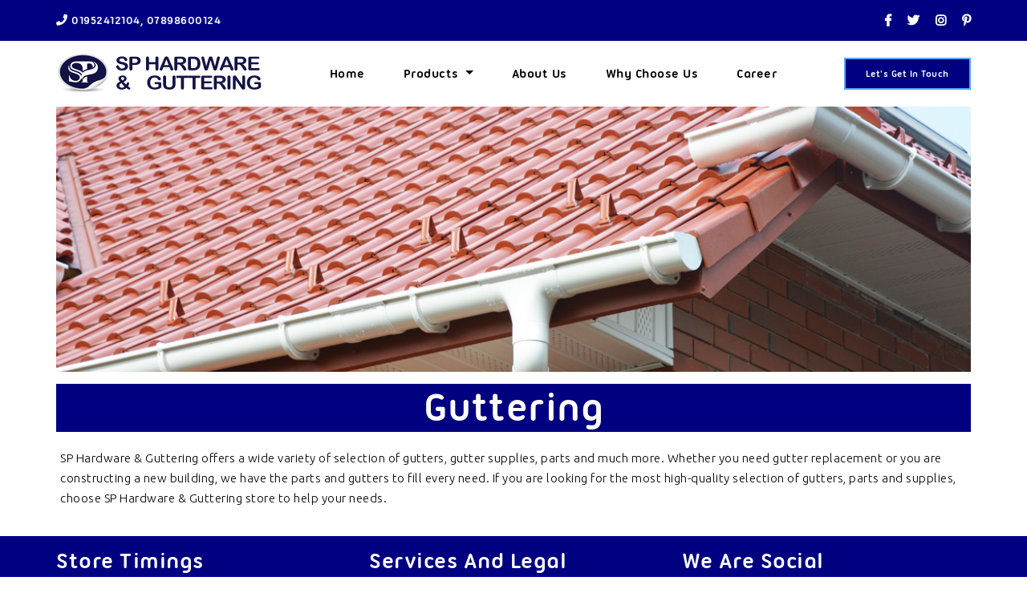

--- FILE ---
content_type: text/html; charset=UTF-8
request_url: http://sphardwareguttering.com/guttering.php
body_size: 3041
content:
<!DOCTYPE html>
<html lang="en">
<head>
    
    <meta charset="utf-8">
    <meta name="viewport" content="width=device-width, initial-scale=1, shrink-to-fit=no">
    <meta name="description" content="SP Hardware & Guttering">
    <meta name="keywords" content="">
    <title>SP Hardware and Guttering</title>
    
    <link rel="stylesheet" href="vendor/css/bundle.min.css">
    <link rel="stylesheet" href="vendor/css/revolution-settings.min.css">
    <link rel="stylesheet" href="vendor/css/jquery.fancybox.min.css">
    <link rel="stylesheet" href="vendor/css/owl.carousel.min.css">
    <link rel="stylesheet" href="vendor/css/swiper.min.css">
    <link rel="stylesheet" href="vendor/css/cubeportfolio.min.css">
    <link rel="stylesheet" href="corporate/css/style.css">
</head>

<body data-spy="scroll" data-target=".navbar" data-offset="90">



<!--header Start-->
<header class="header-with-top">
    <!--header top-->
    <div class="top-header-area bg-dark text-white alt-font">
        <div class="container">
            <div class="row">
                <div class="col-6">
                    <div class="address text-left">
					<i class="fas fa-phone fa-flip-vertical"></i>
					<a href="tel:01952412104">01952412104</a>,
					<a href="tel:07898600124">07898600124</a>
                        
                    </div>
                </div>
                <div class="col-6">
                    <ul class="header-social text-right">
                        <li><a href="javascript:void(0);" class="facebook-text-hvr"><i class="fab fa-facebook-f"></i></a></li>
                        <li><a href="javascript:void(0);" class="twitter-text-hvr"><i class="fab fa-twitter"></i></a></li>
                        <li><a href="javascript:void(0);" class="instagram-text-hvr"><i class="fab fa-instagram"></i></a></li>
                        <li><a href="javascript:void(0);" class="pinterest-text-hvr"><i class="fab fa-pinterest-p"></i></a></li>
                    </ul>
                </div>
            </div>
        </div>

    </div>

    <!--Navigation-->
    <nav class="navbar navbar-expand-lg navbar-static">
        <div class="container">

            <a href="index.php" title="SP Hardware and Guttering" class="logo">
                <img src="images/sp-logo.jpg" class="logo-dark default" alt="SP Hardware and Guttering">
            </a>

            <button class="sidemenu-button d-lg-none" type="button" data-toggle="collapse" data-target="#ntg" aria-controls="navbarSupportedContent" aria-expanded="false" aria-label="Toggle navigation">
                <span class="sidemenu-toggler"></span>
                <span class="sidemenu-toggler"></span>
                <span class="sidemenu-toggler"></span>
            </button>

            <div class="collapse navbar-collapse justify-content-between align-items-center" id="ntg">
                <ul class="navbar-nav mx-auto alt-font">
                    <li class="nav-item">
                        <a class="nav-link" href="index.php">Home</a>
                    </li>
					
					<li class="nav-item dropdown position-relative">
                        <a class="nav-link dropdown-toggle" href="javascript:void(0)" data-toggle="dropdown" aria-haspopup="true" aria-expanded="false"> Products </a>
                        <div class="dropdown-menu">
                            <a class="dropdown-item" href="guttering.php">Guttering</a>
							<a class="dropdown-item" href="cladding.php">Cladding</a>
							<a class="dropdown-item" href="roofing.php">Roofing</a>
							<a class="dropdown-item" href="timber.php">Timber</a>
							<a class="dropdown-item" href="hardware.php">Hardware</a>
							<a class="dropdown-item" href="plumbing.php">Plumbing</a>
							<a class="dropdown-item" href="painting.php">Painting</a>
							<a class="dropdown-item" href="lightning.php">Electrical</a>
                        </div>
                    </li>
                    <li class="nav-item">
                        <a class="nav-link" href="about.php">About Us</a>
                    </li>
                    <li class="nav-item">
                        <a class="nav-link " href="whychooseus.php">Why Choose Us</a>
                    </li>
                    <li class="nav-item">
                        <a class="nav-link " href="career.php">Career</a>
                    </li>
                </ul>
                <a href="contact.php" class="btn btn-nav">Let's Get In Touch</a>
            </div>

        </div>
    </nav>

</header>
<!--header End--><section class="container">
<div id="carouselExampleControls" class="carousel slide" data-ride="carousel">
  <div class="carousel-inner">
    <div class="carousel-item active">
      <img class="d-block w-100" src="images/guttering1.jpg">
    </div>
   
  </div>
 
</div>
</section>



<!--Portfolio Start-->
<section id="portfolio" class="portfolio1 no-transition pb-0 text-center  ">
    <div class="container navy">

        <div class="row wow fadeIn">
            <!--title-->
            <div class="col-md-12">
                <!--Heading-->
                <div class="title">
                    <h2>Guttering</h2>
				</div>	
                    
                </div>
				<br>
            </div>

            
        </div>

    </div>
</section>
<!--Portfolio End-->

<section id="about" class="pt-lg-0 topbottom20">
    <div class="container">
        <div class="row align-items-end">
            
                <p>SP Hardware & Guttering offers a wide variety of selection of gutters, gutter supplies, parts and much more. Whether you need gutter replacement or you are constructing a new building, we have the parts and gutters to fill every need. If you are looking for the most high-quality selection of gutters, parts and supplies, choose SP Hardware & Guttering store to help your needs.</p>
				
        </div>
    </div>
</section>



<!--Parallax Start
<section class="parallax">
    <div class="bg-overlay bg-skyblue"></div>
    <div class="container">
        <div class="row wow zoomIn">
            <div class="col-md-12">
                <div class="parallax-text">
                    <h5 class="mb-3 text-white">Let discuss the project</h5>
                    <h2 class="text-white">Drop us a word and we will get back to you with
                        a no-obligatory quotation of your project.</h2>
                </div>
            </div>
        </div>
    </div>
</section>
<!--Parallax End-->









<!--Footer Start-->
<footer class="footer-area section-padding">
    <div class="container">
        <div class="row text-md-left text-center">
            <!--Column-->
            <div class="col-lg-4 col-md-6">
                <h3 class="mb-3 text-white">Store Timings</h3>
                <!--<p class="text-white">SP Hardware & Guttering is Telford’s independently locally owned, full-service hardware retail store, we are here to serve our community. We provide a large variety of hardware tools, interior, exterior products and services to customers.</p>-->
				<p class="text-white">
				<table class="text-white">
				<tr>
					<td>Monday</td> <td>7:30 AM to 6:00 PM</td>
				</tr>
				<tr>
					<td>Tuesday</td> <td>7:30 AM to 6:00 PM</td>
				</tr>
				<tr>	
					<td>Wednesday</td> <td>7:30 AM to 6:00 PM</td>
				</tr>
				<tr>				
				<td>Thursday</td> <td>7:30 AM to 6:00 PM</td>
				</tr>
				<tr>	
					<td>Friday</td> <td>7:30 AM to 6:00 PM</td>
				</tr>
				<tr>
				<td>Saturday</td> <td>8:00 AM to 5:00 PM</td>
				</tr>
				<tr>	
					<td>Sunday</td> <td>Closed</td>
				
				</tr>
				</table>
				</p>
            </div>
            <!--Column-->
            <div class="col-lg-4 col-md-6 mt-4 mt-md-0">
                <h3 class="mb-3 text-white">Services And Legal</h3>
                <div class="footer-list">
                    <!--List-->
                    <ul class="mr-4">
                        <li><a href="about.php">About Us</a></li>
                        <li><a href="whychooseus.php">Why Choose Us</a></li>
                        <li><a href="career.php">Career</a></li>
                        <li><a href="contact.php">Contact Us</a></li>
                    </ul>
                    <!--List-->
                    <ul>
                        <li><a href="termsandconditions.php">Company Terms</a></li>
                        <li><a href="privacypolicy.php">Privacy Policy</a></li>
						<li><a href="copyright.php">Copyright</a></li>
						<li><a href="cookies.php">Cookies Information</a></li>
                        <li><a href="returnpolicy.php">Return Policy</a></li>
                        <li><a href="deliverypolicy.php">Delivery Policy</a></li>
                        <li><a href="covid19info.php">Covid 19 Information</a></li>
						<li><a href="disclaimer.php">Disclaimer</a></li>
                    </ul>
                </div>
            </div>
            <!--Column-->
            <div class="col-lg-4 col-md-12 mt-4 mt-lg-0">
                <h3 class="mb-3 text-white">We Are Social</h3>
                <ul class="footer-icon">
                    <li><a href="" class="facebook-text-hvr"><i class="fab fa-facebook-f"></i></a></li>
                    <li><a href="" class="twitter-text-hvr"><i class="fab fa-twitter"></i></a></li>
                    <li><a href="" class="instagram-text-hvr"><i class="fab fa-instagram"></i></a></li>
                    <li><a href="" class="pinterest-text-hvr"><i class="fab fa-pinterest-p"></i></a></li>
                    <li><a href="" class="linkedin-text-hvr"><i class="fab fa-linkedin-in"></i></a></li>
                </ul>

               <h6 class="text-white mb-3">Sign up to get offers and deals</h6>
                <label class="input-group footer-mail">
                    <input type="email" class="form-control" placeholder="Enter Email Address">
                <button class="btn btn-medium btn-green btn-hvr-white" type="submit">Sign UP </button>
                </label>
            </div>
        </div>
    </div>
</footer>
<!--Footer End-->
<!--Scroll Top Start-->
<span class="scroll-top-arrow"><i class="fas fa-angle-up"></i></span>
<!--Scroll Top End-->

<!-- JavaScript -->
<script src="vendor/js/bundle.min.js"></script>
<!-- Plugin Js -->
<script src="vendor/js/jquery.appear.js"></script>
<script src="vendor/js/jquery.fancybox.min.js"></script>
<script src="vendor/js/owl.carousel.min.js"></script>
<script src="vendor/js/parallaxie.min.js"></script>
<script src="vendor/js/wow.min.js"></script>
<script src="vendor/js/jquery.cubeportfolio.min.js"></script>
<!-- REVOLUTION JS FILES -->
<script src="vendor/js/jquery.themepunch.tools.min.js"></script>
<script src="vendor/js/jquery.themepunch.revolution.min.js"></script>
<!-- SLIDER REVOLUTION EXTENSIONS -->
<script src="vendor/js/extensions/revolution.extension.actions.min.js"></script>
<script src="vendor/js/extensions/revolution.extension.carousel.min.js"></script>
<script src="vendor/js/extensions/revolution.extension.kenburn.min.js"></script>
<script src="vendor/js/extensions/revolution.extension.layeranimation.min.js"></script>
<script src="vendor/js/extensions/revolution.extension.migration.min.js"></script>
<script src="vendor/js/extensions/revolution.extension.navigation.min.js"></script>
<script src="vendor/js/extensions/revolution.extension.parallax.min.js"></script>
<script src="vendor/js/extensions/revolution.extension.slideanims.min.js"></script>
<script src="vendor/js/extensions/revolution.extension.video.min.js"></script>
<!--contact form-->
<script src="vendor/js/contact_us.js"></script>
<!-- google map -->
<script src="https://maps.googleapis.com/maps/api/js?key=AIzaSyCJRG4KqGVNvAPY4UcVDLcLNXMXk2ktNfY"></script>
<script src="corporate/js/map.js"></script>
<!-- custom script -->
<script src="corporate/js/script.js"></script>

</body>
</html>

--- FILE ---
content_type: text/css
request_url: http://sphardwareguttering.com/corporate/css/style.css
body_size: 7993
content:
/* ===================================
    About
====================================== */

/*
    Theme Name: NTG
    Theme URI:
    Author: Themes Industry
    Author URI:
    Description: One Page Parallax Template
    Tags: one page, multipurpose, parallax, creative, html5

 */

/* ===================================
    Table of Content
====================================== */


/*  - Fonts
    - General
    - Fonts
    - Social Icon Hover
    - Header And Navigation
    - Slider
    - Feature
    - Team
    - Portfolio
    - Price
    - Parallax
    - Testimonial
    - Client
    - Blog
    - Contact
    - Map
    - Footer
    - Loader
    - Media Queries   */


/* ===================================
    Fonts
====================================== */

@import url('https://fonts.googleapis.com/css?family=Ubuntu:300,400,500,700');
@font-face{font-family: 'UbuntuTitling'; src: url('../fonts/UbuntuTitling-Bold-webfont.woff') format('woff'); font-weight: normal;  font-style: normal;}



/*rahul css*/

.padleft{
	padding:0 0 0 25px!important;
	list-style-type: circle;
}

.navy{
	background:#000080;
}
.stripes{
background:repeating-linear-gradient(
  45deg,
  #000080,
  #000080 10px,
  #465298 10px,
  #465298 20px
)  
}

.carousel{
top:100px;
margin-bottom:85px!important;
}

.topbottom20{
	margin:20px 0 20px 0;
}

p{
	padding:0 20px 0 20px!important;
	width:100%;
}
/*rahul css ends here*/


.main-font{font-family: 'Ubuntu', sans-serif;}
.alt-font{font-family: 'UbuntuTitling', Arial, sans-serif;}


/* ===================================
    General
====================================== */

body {font-family: 'Ubuntu', sans-serif; font-size: 15px;color: #000;font-weight:300;line-height:25px;width: 100%; overflow-x: hidden}
.h1, .h2, .h3, .h4, .h5, .h6, h1, h2, h3, h4, h5, h6 {line-height: 1.2; font-weight: 500;font-family: 'UbuntuTitling', Arial, sans-serif; color: #3e3939;}
a, *::before, *::after, img, span, input, button, .navbar, .fixedmenu, .tp-bullet, .owl-dot, .owl-prev, .owl-next {transition: ease-in-out 0.2s;-webkit-transition: ease-in-out 0.2s;-moz-transition: ease-in-out 0.2s;-ms-transition: ease-in-out 0.2s;-o-transition: ease-in-out 0.2s;}
section,.section-padding {position: relative;overflow: hidden;}
.section-top-margin{margin-top: 7.5rem;}
a {color:inherit;text-decoration: none;}
.rev_slider_wrapper{width: 100% !important;}
.btn.focus, .btn:focus{box-shadow: none;}
p:last-child{margin-bottom: 0 !important;}
.fa, .far, .fas{display: inline;}
a:active, a:hover{color: #55A8FD;}
blockquote {border-left: 2px solid;padding: 10px 15px 10px 35px;margin: 25px 0;font-size: 18px;line-height: 28px;margin-top: 32px;margin-bottom: 32px;}
blockquote > cite {font-weight: 400;font-size: 14px;display: block;}
section,.section-padding {position: relative;padding: 15px 0;overflow: hidden;}

/* transition none */
.no-transition *{transition-timing-function:initial; -moz-transition-timing-function:initial; -webkit-transition-timing-function:initial; -o-transition-timing-function:initial; -ms-transition-timing-function:initial; transition-duration: 0s; -moz-transition-duration: 0s; -webkit-transition-duration: 0s; -o-transition-duration: 0s; -ms-transition-duration: 0s;}


/* opacity */
.opacity-full{opacity: 1;}
.opacity-3{opacity: .3;}
.opacity-4{opacity: .4;}
.opacity-5{opacity: .5;}
.opacity-6{opacity: .6;}
.opacity-7{opacity: .7;}
.opacity-8{opacity: .8;}

/*font-weight*/
.font-weight-100{font-weight: 100;}
.font-weight-300{font-weight: 300;}
.font-weight-500{font-weight: 500;}
.font-weight-600{font-weight: 600;}

/* z index */
.z-index-1{z-index: 1;}
.z-index-2{z-index: 2;}
.z-index-2{z-index: 3;}
.z-index-2{z-index: 4;}
.z-index-2{z-index: 5;}


/* overlay */
.bg-overlay{position: absolute;top: 0;left: 0;width: 100%;height: 100%;}

/* backround color */

.bg-skyblue{background: #168ee2;}
.bg-black{background: #000000;}
.bg-dark {background-color: #000080 !important;}
.bg-blue {background-color: #55A8FD;}

/* text-color */
.main-color{color: #000080;}
.alt-color{color: #00d58c;}
.text-dark {color: #333c49;}


/* button */
.btn {display:inline-block; font-size: 17px; border:2px solid transparent; letter-spacing: .5px; line-height: inherit; text-decoration: none; border-radius: 0; text-transform:capitalize; width: auto;font-family: 'UbuntuTitling', Arial, sans-serif; font-weight: 500; transition-duration: 0.3s; transition: all 0.3s !important; transition-timing-function: ease-in-out}
/* button size */
.btn.btn-small {font-size:11px; padding: 4px 24px;}
.btn.btn-medium {font-size:12px; padding: 6px 25px 5px;}
.btn.btn-large {font-size:14px; padding: 9px 34px; line-height: 25px}
.btn.btn-rounded {border-radius: 50px;}

/* button background */
.btn.btn-white {background:#ffffff; border-color: #ffffff; color: #585858}
.btn.btn-white:hover, .btn.btn-white:focus {background: transparent !important; border-color: #ffffff; color:  #ffffff !important}
.btn.btn-transparent-white {background:transparent; border-color: #ffffff; color:  #ffffff}
.btn.btn-transparent-white:hover, .btn.btn-transparent-white:focus {background: #ffffff !important; color: #585858 !important}
.btn.btn-transparent-black {background:transparent; border-color: #3E3939; color: #3E3939}
.btn.btn-transparent-black:hover, .btn.btn-transparent-black:focus {background: #3E3939 !important; color: #ffffff !important}
.btn.btn-black {background: #3E3939; border-color: #3E3939; color: #ffffff}
.btn.btn-black:hover, .btn.btn-black:focus {background: transparent !important; border-color: #3E3939; color: #3E3939 !important}
.btn.btn-blue {background: #000080; border-color: #55A8FD; color: #ffffff}
.btn.btn-blue:hover, .btn.btn-blue:focus {background: transparent !important; border-color: #55A8FD; color: #55A8FD !important}
.btn.btn-green {background: #00d58c; border-color: #00d58c; color: #ffffff}
.btn.btn-green:hover, .btn.btn-green:focus {background: transparent !important; border-color: #00d58c; color: #00d58c !important}
.btn.btn-hvr-white:hover, .btn.btn-hvr-white:focus {background: #ffffff !important; border-color: #ffffff; color: #585858 !important}


/* ===================================
   Social Icon Hover
====================================== */

/*icon bg bover */
.facebook-bg-hvr:hover{background:#4267B2 !important;color: #fff !important;border: 1px solid #4267B2 !important;}
.twitter-bg-hvr:hover{background:#1DA1F2 !important;color: #fff !important;border: 1px solid #1DA1F2 !important;}
.instagram-bg-hvr:hover{background:#C32AA3 !important;color: #fff !important;border: 1px solid #C32AA3 !important;}
.linkedin-bg-hvr:hover{background:#0077B5 !important;color: #fff !important;border: 1px solid #0077B5 !important;}
.pinterest-bg-hvr:hover{background:#BD081C !important;color: #fff !important;border: 1px solid #BD081C !important;}
.google-bg-hvr:hover{background:#DB4437 !important;color: #fff !important;border: 1px solid #DB4437 !important;}

/*icon text bover */
.facebook-text-hvr:hover{color:#4267B2 !important;}
.twitter-text-hvr:hover{color:#1DA1F2 !important;}
.instagram-text-hvr:hover{color:#C32AA3 !important;}
.linkedin-text-hvr:hover{color:#0077B5 !important;}
.pinterest-text-hvr:hover{color:#BD081C !important;}
.google-text-hvr:hover{color:#DB4437 !important;}

/* ===================================
    Header & Navigation
====================================== */

header {
    width: 100%;
    z-index: 99;
}

/* logo change */

header .logo .logo-dark, header .logo .logo-light {visibility: hidden; opacity: 0; width: 0; transition-duration: 0.5s; -webkit-transition-duration: 0.5s; -moz-transition-duration: 0.5s; -ms-transition-duration: 0.5s; -o-transition-duration: 0.5s;}
header .logo .logo-dark.default, header .logo .logo-light.default {visibility: visible; opacity: 1; width: auto; transition-duration:0.5s;  -webkit-transition-duration: 0.5s; -moz-transition-duration: 0.5s; -ms-transition-duration: 0.5s; -o-transition-duration: 0.5s;}
header.header-appear nav .logo .logo-light, header.header-appear nav.header-dark .logo .logo-light {visibility: visible;  opacity: 1; width: auto; transition-duration: 0.5s; -webkit-transition-duration: 0.5s; -moz-transition-duration: 0.5s; -ms-transition-duration: 0.5s; -o-transition-duration: 0.5s;}
header.header-appear nav .logo .logo-dark, header.header-appear nav.header-dark .logo .logo-dark {visibility: hidden; opacity: 0; width: 0; transition-duration:0.5s; -webkit-transition-duration: 0.5s; -moz-transition-duration: 0.5s; -ms-transition-duration: 0.5s; -o-transition-duration: 0.5s;}
header.header-appear nav .logo .logo-dark, header.header-appear nav.header-light .logo .logo-dark {visibility: visible;  opacity: 1; width: auto; transition-duration:0.5s; -webkit-transition-duration: 0.5s; -moz-transition-duration: 0.5s; -ms-transition-duration: 0.5s; -o-transition-duration: 0.5s;}
header.header-appear nav .logo .logo-light, header.header-appear nav.header-light .logo .logo-light {visibility: hidden; opacity: 0; width: 0; transition-duration:0.5s; -webkit-transition-duration: 0.5s; -moz-transition-duration: 0.5s; -ms-transition-duration: 0.5s; -o-transition-duration: 0.5s;}
header a.logo {display: inline-block; vertical-align: middle;line-height: 0}
header a.logo img {max-height:auto; max-width: auto;vertical-align: sub;}


/*Top Header Area*/

.top-header-area{
    padding: 1.1rem 0;
    font-size: 14px;
    line-height: 1;
    font-weight: 600;
    text-transform: uppercase;
}

.top-header-area .links a {
    color: #ffffff;
    padding: 0 12px;
    text-decoration: none;
}

.top-header-area .links a i{
    font-size: 8px;
    line-height: 1;
    vertical-align: middle;
    bottom: 2px;
    position: relative;
}

.top-header-area .links a:last-child{
    padding: 0;
}

.header-with-top{
    position: absolute;
    top: 0;
}

.header-social {
    list-style: none;
    padding: 0;
    margin: 0;
}

.header-social li {
    display: inline-block;
}

.header-social li a {
    display: block;
    font-size: 15px;
    color: #fff;
    margin-right: 15px;
    transition: all .1s ease-in-out;
}

.header-social li:nth-last-child(1) a{
    margin-right: 0;
}

.header-with-top ~ .home{
    padding-top: 125px !important;
    padding-bottom: 0;
}


/*Navigation*/

.navbar.navbar-static{
    padding: 1rem 0;
    width: 100%;
    background: #ffffff;
}

.header-appear .navbar.navbar-static{
    position: fixed;
    top: 0;
    -webkit-animation-name: animationFade;
    -o-animation-name: animationFade;
    animation-name: animationFade;
    -webkit-animation-duration: 1s;
    -o-animation-duration: 1s;
    animation-duration: 1s;
    -webkit-animation-fill-mode: both;
    -o-animation-fill-mode: both;
    animation-fill-mode: both;
    -webkit-box-shadow: 0 10px 10px -10px rgba(0, 0, 0, 0.35);
    box-shadow: 0 10px 10px -10px rgba(0, 0, 0, 0.35);
}

@-webkit-keyframes animationFade {
    from {
        opacity: 0;
        -webkit-transform: translate3d(0, -100%, 0);
        transform: translate3d(0, -100%, 0);
    }
    to {
        opacity: 1;
        -webkit-transform: none;
        transform: none;
    }
}
@-o-keyframes animationFade {
    from {
        opacity: 0;
        -webkit-transform: translate3d(0, -100%, 0);
        transform: translate3d(0, -100%, 0);
    }
    to {
        opacity: 1;
        -webkit-transform: none;
        -o-transform: none;
        transform: none;
    }
}
@keyframes animationFade {
    from {
        opacity: 0;
        -webkit-transform: translate3d(0, -100%, 0);
        transform: translate3d(0, -100%, 0);
    }
    to {
        opacity: 1;
        -webkit-transform: none;
        -o-transform: none;
        transform: none;
    }
}

.navbar.navbar-static .nav-link{
    display: block;
    padding: .5rem .5rem !important;
    margin: 0 1rem;
    font-size: 16px;
    font-weight: 600;
    text-decoration: none;
    transition: all .1s ease-in-out;
	color:#000;
}

.navbar.navbar-static .nav-link.active{
    color:#103ea7;
}

.navbar.navbar-static .dropdown-menu {
    top: 130%;
    left: 20px;
    min-width: 85%;
    border:none;
    border-radius: 0;
}

.dropdown-item{
    text-decoration: none;
}

.sidemenu-button {
    background: transparent;
    border: none;
    padding: 0;
    margin: 0;
    margin-left: 20px;
}

.sidemenu-button .sidemenu-toggler {
    height: 3px;
    width: 28px;
    display: block;
    background-color: #3E3939;
    margin: 5px;
    position: relative;
}

.sidemenu-button .sidemenu-toggler:nth-child(1),
.sidemenu-button .sidemenu-toggler:nth-child(3) {
    -webkit-transition: transform .35s ease-in-out;
    -o-transition: transform .35s ease-in-out;
    -webkit-transition: -webkit-transform .35s ease-in-out;
    transition: -webkit-transform .35s ease-in-out;
    -o-transition: -o-transform .35s ease-in-out;
    transition: transform .35s ease-in-out;
    transition: transform .35s ease-in-out, -webkit-transform .35s ease-in-out, -o-transform .35s ease-in-out;
}

.sidemenu-button[aria-expanded="true"]  .sidemenu-toggler:nth-child(1) {
    transform: rotate(-45deg);
    top: 8px;
}

.sidemenu-button[aria-expanded="true"] .sidemenu-toggler:nth-child(2) {
    visibility: hidden;
    background-color: transparent;
}

.sidemenu-button[aria-expanded="true"] .sidemenu-toggler:nth-child(3) {
    transform: rotate(45deg);
    top: -8px;
}



/* ===================================
    About Section
====================================== */

.about-top{
    top: -50px;
    overflow: visible;
}

.img-responsive {
  max-width: 100%;
  height: auto;
}

.img266{
	max-width:266px!important;
	
}

.imgtitle{
	text-align:left!important;
	padding:5px;
	background:white;
	color:#000080;
	font-size:24px;
	display:block;
	font-weight:bold;
	
}

.title h2{
    font-size: 50px;
    line-height: 50px;
    margin: 5px 0 5px 0;
    color: #fff!important;
}

.title h2 span{
    font-size: 2.7rem;
}

.feature-box .feature-item{
    width: 48%;
    display: inline-block;
    margin: 8px 6px;
    padding: 2.5rem 1.8rem;
    background-color: #ffffff;
    -webkit-border-radius: 10px;
    -moz-border-radius: 10px;
    border-radius: 10px;
    -webkit-box-shadow: 0px 0px 5px 2px rgba(173,173,173,0.2);
    -moz-box-shadow: 0px 0px 5px 2px rgba(173,173,173,0.2);
    box-shadow: 0px 0px 5px 2px rgba(173,173,173,0.2);
}

.feature-box .feature-item i{
    font-size: 3rem;
    margin-bottom: 1.2rem;
    display: inline-block;
}

.feature-box{
    margin-bottom: -50px;
}

/* ===================================
    Parallax Half Right
====================================== */


.half-right{
    display: inline-block;
    float: right;
    overflow: hidden;
    position: relative;
    width: 50%;
}

.half-right img{
    width: 100%;
}

.content-list{
    margin: 0;
    padding: 0;
    margin-top: 1.8rem;
}

.content-list li{
    font-size:1.1rem;
    line-height: 1.3;
    margin-bottom: 1.5rem;
    list-style: none;
}

.content-list li:last-child{
    margin-bottom: 0;
}

.content-list li i{
    text-align: center;
    border: 2px solid #fff;
    border-radius: 50px;
    margin-right: 8px;
    background-color: #55A8FD;
    padding: 5px;
}


/* ===================================
        Portfolio
   ====================================== */

#js-grid-mosaic-flat{
    min-height: 600px;
}

.portfolio1 .cbp-l-filters-button .cbp-filter-item{
    background: transparent;
    border: none;
    margin: 0 5px;
    padding: 0;
    font-size: 16px;
    font-weight: 500;
    color: #333333;
    display: inline-block;
    font-family:inherit;
    -webkit-transition: all .2s ease-in-out;
    -moz-transition: all .2s ease-in-out;
    -ms-transition: all .2s ease-in-out;
    -o-transition: all .2s ease-in-out;
    transition: all .2s ease-in-out;
}

.portfolio1 .cbp-l-filters-button .cbp-filter-item:hover{
    color : #03a9f5;
}

.portfolio1 .cbp-l-filters-button .cbp-filter-item.cbp-filter-item-active{
    color : #03a9f5;
}

#js-grid-mosaic-flat .p-icon{
    display: inline-block;
    text-align: center;
    padding: 11px 12px;
    border-radius: 50px;
    background-color: #000080;
    font-size: 20px;
    position: absolute;
    right: 20px;
    top: 20px;
    color: #fff;
    line-height: 1;
}

#js-grid-mosaic-flat.cbp-caption-zoom .cbp-caption-activeWrap{
    top: 10px;
    right: 10px;
    left: 10px;
    bottom: 10px;
    height: auto;
    width: auto;
    background-color: #ffffffd9;
}

#js-grid-mosaic-flat.cbp-caption-zoom .cbp-caption-activeWrap .port-content{
    position: absolute;
    bottom: 10px;
    left: 20px;
    font-weight: 400;
    text-align: left;
}

/* ===================================
    Counters
====================================== */


.counters .counter-item{
    position: relative;
    overflow: hidden;
    padding: 15px 20px 20px;
    border-radius: 10px;
}

.counters .counter-item i{
    font-size: 3rem;
    margin-bottom: 1rem;
    display: block;
    text-align: right;
    opacity: .5;
    color:#fff;
}

.counters .counter-item h2{
    margin: 0;
}

.counters .counter-item p{
    font-size: 15px;
    font-weight: 500;
}

.parallax-text{
    max-width: 800px;
    margin: 0 auto;
    text-align: center;
}

/* ===================================
    Pricing
====================================== */

.price-item{
    padding: 50px 40px;
    text-align: left;
    border-radius: 10px;
    background-color: #fff;
    box-shadow: 0 0 10px rgba(0, 0, 0, 0.1);
}

.price-item .price-list{
    margin: 0;
    padding: 0;
}

.price-item .description{
    font-size: 14px;
}

.price-item li{
    margin-bottom: 20px;
    display: block;
}

.price-item .period{
    font-size: 18px;
}

.price-item .price-list li i {
    text-align: center;
    border-radius: 50px;
    margin-right: 12px;
    padding: 5px;
    color: #fff;
    font-size: 12px;
}

.price-item .price-list.blue li i{
    background-color: #55A8FD;
}

.price-item .price-list.green li i{
    background-color: #00D58C;
}


/* ===================================
    Background Images
====================================== */

[class*=bg-img]{
    position: relative;
    background-size: cover;
    width: 100%;
    height: 100%;
    background-position: center center;
    background-repeat: no-repeat;
    overflow: hidden;
}

.bg-img1{

    background-image: url(../img/bg-img1.jpg);
}

.bg-img2{

    background-image: url(../img/bg-img2.jpg);
}

.center-block {
    display: -webkit-box;
    display: -webkit-flex;
    display: -moz-box;
    display: -ms-flexbox;
    display: flex;
    -webkit-box-pack: center;
    -webkit-justify-content: center;
    -moz-box-pack: center;
    -ms-flex-pack: center;
    justify-content: center;
    -webkit-box-orient: vertical;
    -webkit-box-direction: normal;
    -webkit-flex-direction: column;
    -moz-box-orient: vertical;
    -moz-box-direction: normal;
    -ms-flex-direction: column;
    flex-direction: column;
    -webkit-box-align: center;
    -webkit-align-items: center;
    -moz-box-align: center;
    -ms-flex-align: center;
    align-items: center;
}

/* ===================================
   Contact
====================================== */

.contact-form{
    position: relative;
    padding: 30px;
    background-color: #fff;
    box-shadow: 0 0 10px rgba(0, 0, 0, 0.1);
    border-radius: 10px;
}

.contact-form .form-control {
    border: 1px solid #d4d4d4;
    padding: 10px 10px;
    background: #fff;
    letter-spacing: .5px;
    font-weight: 400;
    -webkit-border-radius: 0;
    border-radius: 0;
    -webkit-box-shadow: none;
    box-shadow: none;
    font-size: 14px;
    margin-bottom: 5px;
    min-height: 40px;
    position: relative;
    -webkit-transition: border .9s ease;
    -o-transition: border .9s ease;
    transition: border .9s ease;
}

.contact-form .form-group {
    margin-bottom: 1rem;
}

.contact-form textarea.form-control {
    min-height: 140px;
    resize: none;
    margin-bottom: 0;
}

.contact-form .form-group:nth-last-child(1){
    margin-bottom: 0;
}

/* ===================================
    Blog Area
====================================== */

.blog-item{
    position: relative;
    overflow: hidden;
    border-radius: 10px;
    text-align: left;
    box-shadow: 0 0 10px rgba(0, 0, 0, 0.1);
    transition: all .3s ease-in-out;
}
.blog-img img{
    width: 100%;
}

.blog-item:hover{
    transform: translateY(-5px);
    transition: all .3s ease-in-out;
}

.blog-content{
    padding: 30px 20px;
}

/*testimonial two */

.testimonial-text {
    background: #f6f6f6;
    padding: 4.25rem 2.5rem;
    border: 1px solid #f1f1f1;
    border-radius: 10px;
}

.testimonial-white .testimonial-text{
    background: #FFFFFF;
}

.testimonial-photo {
    height: 100px;
    width: 100px;
    margin: -50px auto 0 auto;
}
.testimonial-photo > img {
    -webkit-border-radius: 50%;
    border-radius: 50%;
}
.testimonial-item .text-small{
    font-size: .8rem;
}

.testimonial-item{
    cursor: pointer;
    -webkit-transition: all .3s linear;
    -moz-transition: all .3s linear;
    -ms-transition: all .3s linear;
    -o-transition: all .3s linear;
    transition: all .3s linear;
}

/* ===================================
    Footer Area
====================================== */

.footer-area{
    background-color: #000080;
}

.footer-list{
    position: relative;
    color: #fff;
}

.footer-list ul{
    list-style: none;
    padding: 0;
    margin: 0;
    display: inline-block;
	vertical-align:top;
}

.footer-list ul li{
    margin: 5px 0;
}

.footer-icon {
    list-style: none;
    padding: 0;
    margin: 28px 0;
}

.footer-icon li {
    display: inline-block;
}

.footer-icon li a {
    display: block;
    font-size: 20px;
    color: #fff;
    margin-right: 15px;
    transition: all .1s ease-in-out;
}

.footer-mail{
    margin: 0;
    overflow: hidden;
}

.footer-mail > input,.footer-mail > input:focus{
    min-height: 45px;
    border-radius: 0;
    background: #ffffff63;
    border-color: transparent;
    color: #fff;
    outline: none;
    box-shadow: none;
}

.footer-mail > input::placeholder{
    color: #fff;
}

/* ===================================
   Scroll Top
====================================== */

.scroll-top-arrow, .scroll-top-arrow:focus {
    font-size: 23px;
    line-height: 47px;
    color: #fff;
    background-color: #55A8FD;
    display: none;
    height: 45px;
    width: 45px;
    cursor: pointer;
    padding: 0;
    position: fixed;
    bottom: 20px;
    right: 20px;
    text-align: center;
    text-decoration: none;
    z-index: 80;
    -webkit-transition: all .3s ease-in-out;
    transition: all .3s ease-in-out; }

.scroll-top-arrow:hover {
    background-color: #00D58C;
}

/* ===================================
    Loader
====================================== */

.loader {
    height: 100%;
    width: 100%;
    top: 0;
    left: 0;
    position: fixed;
    overflow: hidden;
    z-index: 1200;
    background: #ffffff;
}

.loader-inner{
    position: absolute;
    transform: translateY(-50%);
    top: 50%;
    left: 50%;
}

.spinner {
    margin: 100px auto;
    width: 40px;
    height: 40px;
    position: relative;
    text-align: center;

    -webkit-animation: sk-rotate 2.0s infinite linear;
    animation: sk-rotate 2.0s infinite linear;
}

.dot1, .dot2 {
    width: 60%;
    height: 60%;
    display: inline-block;
    position: absolute;
    top: 0;
    background-color: #55A8FD;
    border-radius: 100%;

    -webkit-animation: sk-bounce 2.0s infinite ease-in-out;
    animation: sk-bounce 2.0s infinite ease-in-out;
}

.dot2 {
    top: auto;
    bottom: 0;
    -webkit-animation-delay: -1.0s;
    animation-delay: -1.0s;
    background-color: #00D58C;
}

@-webkit-keyframes sk-rotate { 100% { -webkit-transform: rotate(360deg) }}
@keyframes sk-rotate { 100% { transform: rotate(360deg); -webkit-transform: rotate(360deg) }}

@-webkit-keyframes sk-bounce {
    0%, 100% { -webkit-transform: scale(0.0) }
    50% { -webkit-transform: scale(1.0) }
}

@keyframes sk-bounce {
    0%, 100% {
        transform: scale(0.0);
        -webkit-transform: scale(0.0);
    } 50% {
          transform: scale(1.0);
          -webkit-transform: scale(1.0);
      }
}


/* ===================================
   Other Page
====================================== */

.page-title{
    position:relative;
    text-align:center;
    margin-top: 125px;
    padding:125px 0px 125px;
    background:url("../img/blog-cover.jpg");
    background-size: cover;
    background-position: top center;
}

.page-title .auto-container{
    position:relative;
}

.page-title h2{
    position:relative;
    color:#ffffff;
    font-weight:600;
    line-height:1.2em;
    margin-bottom: 10px;
    font-size:3.5rem;
    text-transform:capitalize;
}

.page-breadcrumb{
    position:relative;
}

.page-breadcrumb li{
    position:relative;
    display:inline-block;
    margin-right:10px;
    padding-right:15px;
    color:#ffffff;
    font-size:14px;
    font-weight:400;
    text-transform:capitalize;
}

.page-breadcrumb li:after{
    position:absolute;
    content: "\f101";
    right:-5px;
    top:1px;
    color:#ffffff;
    font-size:14px;
    font-weight:900;
    font-family: "Font Awesome 5 Free";
}

.page-breadcrumb li:last-child::after{
    display: none;
}

.page-breadcrumb li:last-child{
    padding-right:0px;
    margin-right:0px;
}

.page-breadcrumb li a{
    color:#fff;
    font-weight:400;
    transition:all 0.3s ease;
    -moz-transition:all 0.3s ease;
    -webkit-transition:all 0.3s ease;
    -ms-transition:all 0.3s ease;
    -o-transition:all 0.3s ease;
}

.page-breadcrumb li a .icon{
    margin-right:4px;
    color:#00D58C;
}

.page-breadcrumb li a:hover{
    color:#ffffff;
}

.blog-classic{
    padding: 4rem 0;
    border-bottom: 1px solid #efefef;
    text-align: left;
}

.blog-classic:first-child{
    padding-top: 0;
}

#searchform input{
    border-radius: 50px;
    padding: 10px 20px;
}

.post-thumbnail{
    margin-bottom: 2.5rem;
}

.post-details .post-categories{
    display: block;
    margin-bottom: 1rem;
}

.post-details .post-categories a{
    position: relative;
    color: #00D58C;
    padding: 4px 15px;
    margin-right: 3px;
    display: inline-block;
    border: 1px solid #00D58C;
    border-radius: 50px;
    -webkit-transition: all .3s ease-in-out;
    -moz-transition: all .3s ease-in-out;
    -ms-transition: all .3s ease-in-out;
    -o-transition: all .3s ease-in-out;
    transition: all .3s ease-in-out;
}

.post-details .post-categories a:hover{
    color: #fff;
    background-color: #00D58C;
}

.post-details{
    font-size: 13px;
    line-height: 2;
    font-weight: 400;
    color: #939393;
    margin-bottom: .8rem;
}

.post-separator{
    margin: 0 5px;
}

.post-title{
    font-size: 1.7rem;
    margin-bottom: 1rem;
}

/* blog post navigation */
.blog-post-navigation {
    padding-top: 4rem; }

.blog-post-navigation i.fa-long-arrow-left {
    padding-right: 10px; }

.blog-post-navigation i.fa-long-arrow-right {
    padding-left: 10px; }

.blog-post-navigation .page-link {
    position: relative;
    display: block;
    padding: 0.7rem 1.1rem;
    color: #3E3939;
    text-decoration: none; }

.blog-post-navigation .page-link.current {
    z-index: 1;
    color: #3E3939;
    background-color: #e9ecef;
    border-color: #dee2e6; }

.blog-detail-nav {
    margin-top: 2.5rem;
    position: relative;
    display: block;
    text-align: left;
    line-height: 1;
}

.blog-single .footer-meta{
    padding-top: 4rem;
}

.blog-single .post-title{
    margin-bottom: 1.8rem;
}

.blog-single .post-tags span {
    display: block; }

.blog-single .post-tags a {
    background-color: #f7f8fa;
    display: inline-block;
    padding: 6px 17px;
    margin: 0 5px 5px 0;
    color: #3E3939;
    text-decoration: none;
    font-weight: 500;
    font-size: 11px;
    text-transform: capitalize; }

.blog-single .post-tags a:hover {
    background-color: #3264f5;

    color: #fff; }

.blog-single .post-details.alt-font {
    margin-bottom: 25px; }

.blog-single .post-social{
    text-align: right;
}

.blog-single .post-social > ul{
    margin: 0;
    padding: 0;
}

.blog-single .post-social > ul > li{
    display: inline-block;
    list-style: none;
}

.blog-single .post-social > ul > li > a {
    color: #3e3939;
    background: #f7f8fa;
    margin: 0 2px 2px;
    position: relative;
    display: inline-block;
    text-decoration: none;
    border: 1px solid #f7f8fa;
    transition: all .1s ease-in-out;
}

.blog-single .post-social > ul > li > a:last-child {
    margin-right: 0; }

.blog-single .post-social > ul > li > a > i {
    display: block;
    width: 37px;
    height: 37px;
    line-height: 37px;
    text-align: center;
    font-size: 13px;
    font-weight: 400;
    -webkit-transition: all .05s ease-in-out;
    transition: all .05s ease-in-out; }


.blog-single .post-social > ul > li > a:hover i{
    color: #fff; }

.corporate-author {
    padding: 50px;
    border: 1px solid #f8f9fa;
    background-color: #f8f9fa;
    margin-top: 4rem; }

.post-navigation ~ .corporate-author{
    margin-top: 0;
}

.author-avatar {
    width: 125px;
    height: 125px;
    line-height: 125px;
    text-align: center;
    display: inline-block;
    -webkit-box-sizing: border-box;
    -ms-box-sizing: border-box;
    box-sizing: border-box;
    border-radius: 50%;
    float: left;
    overflow: hidden; }

.author-content {
    padding-left: 1.9rem;
    overflow: hidden; }

.author-content a:not(:hover):not(:focus) {
    text-decoration: none; }

.author-content span {
    color: #939393;
    font-size: 14px;
}

.author-content h6 {
    margin: 0 0 10px;
    line-height: 1.2;
    font-size: 1.3rem;
}

.author-content h6 a:not(:hover):not(:focus) {
    color: #232323; }



/* ===================================
     Widget Area
   =================================== */


.corporate-widget > .widget {
    padding: 40px 48px;
    background-color: #f8f9fa;
    margin-bottom: 30px;
    text-align: left;}

.corporate-widget > .widget_media_image {
    padding: 0;
    text-align: center;
    background-color: transparent; }

.corporate-widget > .widget_media_image img {
    width: 100%; }

.corporate-widget > .widget .widget-title {
    font-size: 1.2rem;
    line-height: 1.4;
    margin-top: 0;
    margin-bottom: 24px; }

.btn-search {
    height: 38px;
    width: 38px;
    border-radius: 50px;
    border: 0;
    padding: 0;
    text-align: center;
    line-height: 38px;
    position: absolute;
    right: 0;
    z-index: 5;
    cursor: pointer;
    background: #00D58C;
    color: #fff;
}

.corporate-widget > .widget .widget-title a {
    font-size: inherit;
    line-height: inherit;
    text-decoration: none;
    font-weight: 700; }

.corporate-widget > .widget .blog-latest-post > li {
    display: -webkit-box;
    display: -ms-flexbox;
    display: flex;
    margin-bottom: 20px; }

.corporate-widget > .widget .blog-latest-post > li:nth-last-child(1) {
    margin-bottom: 0; }

.corporate-widget > .widget .blog-latest-post > li .post-head {
    font-size: 12px;
    line-height: 1.5;
    display: inline-block;
    max-width: 160px;
    font-weight: 400;
}

.corporate-widget > .widget .blog-latest-post > li .post-head > .title {
    font-size: 15px;
    line-height: 1.4;
    font-weight: 600;
    margin-bottom: 5px;
    display: block; }

.corporate-widget > .widget .blog-latest-post > li figure {
    min-width: 90px;
    max-width: 90px;
    margin-right: 15px;
    border-radius: 50px;
    display: inline-block;
    float: left;
    margin-bottom: 0; }

.corporate-widget > .widget ol, .corporate-widget > .widget ul {
    margin: 0;
    padding: 0;
    list-style: none; }

.corporate-widget > .widget li a:not(:hover):not(:focus) {
    color: #3E3939; }

.widget_archive ul li, .widget_categories ul li {
    display: block;
    overflow: hidden;
    position: relative; }

.widget li:not(:last-child) {
    margin-bottom: 12px;
    position: relative; }

.widget .counts {
    font-weight: 600; }

.widget_archive ul li .dots:before, .widget_categories ul li .dots:before {
    content:". . . . . . . . . . . . . . . . . . . .. . . . . . . . . . . . . . . . . " ". . . . . . . . . . . . . . . . . . . .. . . . . . . . . . . . . . . . . ";
    white-space: nowrap;
    display: block;
    width: 100%;
    height: 2px;
    opacity: 1;
    position: absolute;
    z-index: 0;
    line-height: 1;
    top: 0;
    display: block; }

.widget_archive ul li a, .widget_categories ul li a {
    position: relative;
    z-index: 1;
    text-decoration: none; }

.widget .counts {
    position: absolute;
    right: 0;
    z-index: 1; }

.widget .corporate-accordion-nav + .counts {
    right: 20px; }

.widget_archive ul li a, .widget_categories ul li a {
    padding-right: 10px;
    display: -ms-inline-flexbox;
    display: inline-flex; }

.widget .counts {
    display: -ms-inline-flexbox;
    display: inline-flex;
    padding-left: 10px;
    line-height: 1.3; }

.widget .alignnone {
    margin: 0 auto; }

.widget .wp-caption {
    margin-bottom: 25px; }

.widget .counts, .widget li a, .widget .corporate-accordion-nav {
    background-color: #f8f9fa; }

.widget li a {
    text-decoration: none;
    font-weight: 500; }


/* post navigation */
.post-navigation {
    padding: 4rem 0;
    -webkit-transition: all .3s ease-in-out;
    transition: all .3s ease-in-out; }

.post-navigation .post-nav-content h6 {
    font-size: 1.0rem;
    color: #232323;
    margin: 0;
    line-height: 1.4;
    font-weight: 400;
    word-break: break-word;
    max-width: 250px;
    overflow: hidden; }

.post-navigation .post-nav-content p {
    font-size: 12px;
    font-weight: 400;
    opacity: .8;
    line-height: 1.2;
    margin-bottom: 5px;
    padding: 0 2px;
    color: #2b2b2b; }

.post-navigation .post-previous, .post-navigation .post-next {
    max-width: 400px; }

.post-navigation .post-previous {
    float: left; }

.post-navigation .post-next {
    float: right; }

.post-navigation a {
    text-decoration: none; }

.post-navigation .post-previous .post-nav-content {
    padding-left: 25px;
    text-align: left;
    -webkit-transition: all .3s ease-in-out;
    transition: all .3s ease-in-out; }

.post-navigation .post-previous:hover .post-nav-content {
    padding-left: 15px;
    -webkit-transition: all .3s ease-in-out;
    transition: all .3s ease-in-out; }

.post-navigation .post-next .post-nav-content {
    padding-right: 25px;
    text-align: right;
    -webkit-transition: all .3s ease-in-out;
    transition: all .3s ease-in-out; }

.post-navigation .post-next:hover .post-nav-content {
    padding-right: 15px;
    -webkit-transition: all .3s ease-in-out;
    transition: all .3s ease-in-out; }

.post-navigation .post-previous i, .post-navigation .post-next i {
    font-size: 20px;
    width: 40px;
    min-width: 40px;
    height: 40px;
    line-height: 40px;
    text-align: center;
    border: 1px solid #232323;
    color: #232323;
    border-radius: 50px;
    position: relative;
    overflow: hidden; }

.post-navigation .post-previous i::before, .post-navigation .post-next i::before {
    position: absolute;
    left: -1px;
    right: -1px;
    bottom: -1px;
    color: #000;
    top: -1px;
    border-radius: inherit;
    -webkit-transform: scale(0.8);
    transform: scale(0.8);
    -webkit-transition: all .4s ease-in-out;
    transition: all .4s ease-in-out; }

.post-navigation .post-previous:hover i::before, .post-navigation .post-next:hover i::before {
    color: #fff;
    background: #232323;
    opacity: 1;
    visibility: visible;
    -webkit-transform: scale(1);
    transform: scale(1); }

.corporate-author {
    padding: 50px;
    border: 1px solid #f8f9fa;
    background-color: #f8f9fa;
    margin-top: 4rem; }

.post-navigation ~ .corporate-author{
    margin-top: 0;
}

.author-avatar {
    width: 125px;
    height: 125px;
    line-height: 125px;
    text-align: center;
    display: inline-block;
    -webkit-box-sizing: border-box;
    -ms-box-sizing: border-box;
    box-sizing: border-box;
    border-radius: 50%;
    float: left;
    overflow: hidden; }

.author-content {
    padding-left: 1.9rem;
    overflow: hidden; }

.author-content a:not(:hover):not(:focus) {
    text-decoration: none; }

.author-content span {
    color: #939393;
    font-size: 14px;
}

.author-content h6 {
    margin: 0 0 10px;
    line-height: 1.2;
    font-size: 1.3rem;
}

.author-content h6 a:not(:hover):not(:focus) {
    color: #232323; }

/*Contact form*/

.blog-comment {
    width: 100%;
    max-width: 750px;
    margin: 0 auto;
    clear: both; }

input.inputerror, textarea.inputerror, select.inputerror {
    border: 1px solid #ff0000; }

.text-outside-line-full {
    position: relative;
    display: inline-block; }

.comments-title, .comment-form-title {
    position: relative;
    width: 100%;
    color: #232323;
    display: block;
    text-align: center;
    padding: 4rem 0;
    font-weight: 600; }

.text-outside-line-full::before {
    content: "";
    position: absolute;
    top: 50%;
    height: 1px;
    width: 100px;
    display: block;
    border-bottom: 1px solid #dedede;
    right: 100%;
    margin-right: 25px; }

.text-outside-line-full::after {
    content: "";
    position: absolute;
    top: 50%;
    height: 1px;
    width: 100px;
    display: block;
    border-bottom: 1px solid #dedede;
    left: 100%;
    margin-left: 25px; }

.blog-comment .comment-fields {
    box-shadow: none;
    -webkit-box-shadow: none;
    -moz-box-shadow: none;
    background-color: transparent;
    -ms-box-shadow: none;
    -webkit-appearance: none;
    -moz-appearance: none;
    appearance: none;
    font-weight: 300;
    padding: 12px 20px;
    font-size: 14px;
    line-height: normal;
    border-radius: 10px;
    width: 100%;
}

.blog-comment .comment-fields:focus {
    border: 1px solid #464545; }

.blog-comment p:last-of-type {
    margin-bottom: 0; }

.blog-comment-form {
    transition-timing-function: ease-in-out;
    -moz-transition-timing-function: ease-in-out;
    -webkit-transition-timing-function: ease-in-out;
    -o-transition-timing-function: ease-in-out;
    transition-duration: .2s;
    -moz-transition-duration: .2s;
    -webkit-transition-duration: .2s;
    -o-transition-duration: .2s; }

.blog-comment-form a {
    text-decoration: none;
    font-weight: 400; }



/* ===================================
    Media Queries
====================================== */

@media screen and (max-width: 1200px) {
    .feature-box .feature-item{
        width: 46%
    }
    .feature-box .feature-item h4{
        white-space: nowrap;
    }


}

@media screen and (min-width: 991px) {

    .btn.btn-nav {
        border-color: #55A8FD;
        background: #000080;
        border-color: #55A8FD;
        color: #ffffff;
        font-size: 12px;
        padding: 6px 25px 5px;
    }

    .btn.btn-nav:hover{
        background-color: transparent;
        border-color: #55A8FD;
        color: #55A8FD;
    }

}
@media screen and (max-width: 991px) {

    body{
        text-align: center;
    }
    .navbar-expand-lg>.container, .navbar-expand-lg>.container-fluid {
        padding-right: 15px;
        padding-left: 15px;
    }
    section,.section-padding{
        padding: 4.5rem 0;
    }

    .section-top-margin{
        padding-top: 4.5rem;
    }

    .header-with-top ~ .home{
        padding-top: 125px !important;
        padding-bottom: 0;
    }

    .about-top {
        position: relative;
        top: 0;
        overflow: visible;
    }
    .feature-box{
        margin-bottom: 0;
    }
    #price .title.mb-5{
        margin-bottom: 0 !important;
    }

    .navbar.navbar-static .nav-link, .btn.btn-nav {
        display: block;
        padding: 0 !important;
        margin: 0;
        margin-top: 1rem;
        font-size: 16px;
        font-weight: 600;
        text-decoration: none;
        transition: all .1s ease-in-out;
        line-height: 1.2;
        text-align: left;
        color: #696969;
    }

    .navbar-collapse{
        padding-bottom: 10px;
    }

    .navbar.navbar-static .nav-link.active {
        color: inherit;
    }

    .content-box .title{
        padding: 4.5rem 0;
    }

    .half-right {
        display: block;
        float: none;
        overflow: hidden;
        position: relative;
        width: 100%;
    }
    .contact-form {
       margin-top: 3.5rem;
    }

    .blog-comment{
        margin-bottom: 4rem;
    }
    .page-title h2{
        font-size: 3rem;
    }
    .blog-post-navigation{
        padding: 4rem 0;
    }
}

@media screen and (max-width: 567px) {
    .feature-box .feature-item h4{
        white-space: normal;
    }

}

@media screen and (max-width: 767px) {

    section{
        padding: 4.5rem 0;
    }

    .feature-box .feature-item{
        width: 100%;
        margin: 0;
        margin-bottom: 30px;
    }
    .title h2,.title h2 span{
        font-size: 1.9rem;
    }

    .parallax-text h2{
        font-size: 1.6rem;
    }

    .feature-box .feature-item h4{
        font-size: 1.3rem;
    }
    .counters .counter-item i{
        text-align: center;
    }
    .top-header-area{
        font-size: 12px;
    }
    .header-social li a {
        font-size: 13px;
    }
    .header-with-top ~ .home {
        padding-top: 108px !important;
     }

    .page-title{
        margin-top: 108px;
    }



}


--- FILE ---
content_type: application/javascript
request_url: http://sphardwareguttering.com/corporate/js/script.js
body_size: 1692
content:
$(window).on("load", function () {

    "use strict";

    /* ===================================
            Loading Timeout
     ====================================== */

    setTimeout(function () {
        $(".loader").fadeOut("slow");
    }, 1000);

});

jQuery(function ($) {


    "use strict";


    /* ===================================
         Scroll
    ====================================== */


    $(window).on('scroll', function () {
        if ($(this).scrollTop() > 260) { // Set position from top to add class
            $('header').addClass('header-appear');
        }
        else {
            $('header').removeClass('header-appear');
        }
    });

    //scroll to appear
    $(window).on('scroll', function () {
        if ($(this).scrollTop() > 500)
            $('.scroll-top-arrow').fadeIn('slow');
        else
            $('.scroll-top-arrow').fadeOut('slow');
    });

    //Click event to scroll to top
    $(document).on('click', '.scroll-top-arrow', function () {
        $('html, body').animate({scrollTop: 0}, 800);
        return false;
    });

    $(".scroll").on("click", function (event) {
        event.preventDefault();
        $("html,body").animate({
            scrollTop: $(this.hash).offset().top - 60}, 1200);
    });


    $('.count').each(function () {
        $(this).appear(function () {
            $(this).prop('Counter', 0).animate({
                Counter: $(this).text()
            }, {
                duration: 3000,
                easing: 'swing',
                step: function (now) {
                    $(this).text(Math.ceil(now));
                }
            });
        });
    });


    /* =====================================
         Parallax
      ====================================== */

    if ($(window).width() > 992) {
        $(".parallax").parallaxie({
            speed: 0.55,
            offset: 0,
        });
    }

    /* ===================================
        WOW Animation
    ====================================== */

    if ($(window).width() > 767) {
        var wow = new WOW({
            boxClass: 'wow',
            animateClass: 'animated',
            offset: 0,
            mobile: false,
            live: true
        });
        new WOW().init();
    }



    /* =====================================
       Equal Height
    ====================================== */

    if ($(window).width() > 991) {
        $(document).ready(function() {
            equalHeight($(".equalheight"));
        });

        $(window).on("resize", function () {
            equalHeight($(".equalheight"));
        });
    }

    function equalHeight(group) {
        var tallest = 0;
        group.each(function() {
            var thisHeight = $(this).height();
            if(thisHeight > tallest) {
                tallest = thisHeight;
            }
        });
        group.height(tallest);
    }


    /* ===================================
           Owl Testimonial
    ====================================== */

    /*Testimonial one slide fade*/
    $(".owl-testimonial").owlCarousel({
        autoplay: 2500,
        items: 1,
        autoplayHoverPause: true,
        loop: true,
        margin: 30,
        dots: true,
        nav: false,
        responsive: {
            1280: {
                center: true,
                items: 3,
            },
            767: {
                items: 2,
            }
        }
    });




    /* ===================================
           Revolution Slider
    ====================================== */


    $("#rev_slider_22_1").show().revolution({
        sliderType:"standard",
        jsFileLocation:"//localhost:82/revslider/revslider/public/assets/js/",
        sliderLayout: "fullwidth",
        dottedOverlay:"none",
        delay:9000,
        navigation: {
            onHoverStop:"off",
        },
        responsiveLevels: [1240, 1024, 778, 480],
        visibilityLevels: [1240, 1024, 778, 480],
        gridwidth: [1140, 1024, 768, 480],
        gridheight: [660, 650, 600, 490],
        lazyType:"none",
        shadow:0,
        spinner:"off",
        stopLoop:"off",
        stopAfterLoops:-1,
        stopAtSlide:-1,
        shuffle:"off",
        autoHeight:"off",
        disableProgressBar:"on",
        hideThumbsOnMobile:"off",
        hideSliderAtLimit:0,
        hideCaptionAtLimit:0,
        hideAllCaptionAtLilmit:0,
        debugMode:false,
        fallbacks: {
            simplifyAll:"off",
            nextSlideOnWindowFocus:"off",
            disableFocusListener:false,
        }
    });


    /*============================================*
         Cube Portfolio
     * ============================================*/


    $('#js-grid-mosaic-flat').cubeportfolio({
        filters: '#js-filters-mosaic-flat',
        layoutMode: 'mosaic',
        sortByDimension: true,
        mediaQueries: [ {
            width: 800,
            cols: 4,
        }, {
            width: 480,
            cols: 1,
        }],
        defaultFilter: '*',
        animationType: 'fadeOutTop',
        gapHorizontal: 15,
        gapVertical: 15,
        gridAdjustment: 'responsive',
        caption: 'zoom',

        // lightbox
        lightboxDelegate: '.cbp-lightbox',
        lightboxGallery: true,
        lightboxTitleSrc: 'data-title',
    });


});


--- FILE ---
content_type: application/javascript
request_url: http://sphardwareguttering.com/vendor/js/contact_us.js
body_size: 1048
content:
//contact us form
$(".contact_btn").on('click', function () {
    //disable submit button on click
    // $(".contact_btn").attr("disabled", "disabled");
    // $(".contact_btn b").text('Sending');
    $(".contact_btn i").removeClass('d-none');

    //simple validation at client's end
    var post_data, output;
    var proceed = "true";
    // var allBlank;

    var str = $('#contact-form-data').serializeArray();

    $('#contact-form-data input').each(function() {
        if(!$(this).val()){
            // alert('Some fields are empty');
            proceed = "false";
        }
    });

    //everything looks good! proceed...
    if (proceed === "true") {

        var pathArray = window.location.pathname.split('/');
        var secondLevelLocation = pathArray[3];

        var accessURL;
        if(secondLevelLocation){
            accessURL="../vendor/contact-mailer.php";
        }else{
            accessURL="vendor/contact-mailer.php";
        }
        //data to be sent to server
        $.ajax({
            type: 'POST',
            // url: 'vendor/contact-mailer.php',
            url: accessURL,
            data: str,
            dataType: 'json',
            success: function (response) {
                if (response.type == 'error') {
                    output = '<div class="alert-danger" style="padding:10px 15px; margin-bottom:30px;">' + response.text + '</div>';
                } else {
                    output = '<div class="alert-success" style="padding:10px 15px; margin-bottom:30px;">' + response.text + '</div>';
                    //reset values in all input fields
                    $('.contact-form input').val('');
                    $('.contact-form textarea').val('');
                }


                $("#result").hide().html(output).slideDown();
                // enable submit button on action done
                // $(".contact_btn").removeAttr("disabled");
                // $("#contact_btn b").text('SUBMIT REQUEST');
                $(".contact_btn i").addClass('d-none');
                // alert(response.type+response.text);
            },
            error: function () {
                alert("Failer");
            }
        });

    }
    else
    {
        output = '<div class="alert-danger" style="padding:10px 15px; margin-bottom:30px;">Please provide the missing fields.</div>';
        $("#result").hide().html(output).slideDown();

        // enable submit button on action done
        // $("#contact_btn").removeAttr("disabled");
        // $("#contact_btn b").text('SUBMIT REQUEST');
        $(".contact_btn i").addClass('d-none');
    }


});



//modal window form

$(".modal_contact_btn").on('click', function () {
    //disable submit button on click
    // $(".modal_contact_btn").attr("disabled", "disabled");
    // $(".modal_contact_btn b").text('Sending');
    $(".modal_contact_btn i").removeClass('d-none');

    //simple validation at client's end
    var post_data, output;
    var proceed = "true";

    var str=$('#modal-contact-form-data').serializeArray();

    $('#modal-contact-form-data input').each(function() {
        if(!$(this).val()){
            proceed = "false";
        }
    });

    //everything looks good! proceed...
    if (proceed === "true") {

        //data to be sent to server
        $.ajax({
            type : 'POST',
            url : 'vendor/contact-mailer.php',
            // url : accessURL,
            data : str,
            dataType: 'json',
            success: function(response) {
                if (response.type == 'error') {
                    output = '<div class="alert-danger" style="padding:10px 15px; margin-bottom:30px;">' + response.text + '</div>';
                } else {
                    output = '<div class="alert-success" style="padding:10px 15px; margin-bottom:30px;">' + response.text + '</div>';
                    //reset values in all input fields
                    $('.contact-form input').val('');
                    $('.contact-form textarea').val('');
                }



                $("#quote_result").hide().html(output).slideDown();
                // enable submit button on action done
                // $(".modal_contact_btn").removeAttr("disabled");
                // $(".modal_contact_btn b").text('SUBMIT REQUEST');
                $(".modal_contact_btn i").addClass('d-none');
                // alert(response.type+response.text);
            },
            error: function () {
                alert("Failer");
            }
        });

    }
    else {
        output = '<div class="alert-danger" style="padding:10px 15px; margin-bottom:30px;">Please provide the missing fields.</div>';
        $("#quote_result").hide().html(output).slideDown();

        // enable submit button on action done
        // $("#modal_contact_btn").removeAttr("disabled");
        // $("#modal_contact_btn b").text('Send Message');
        $(".modal_contact_btn i").addClass('d-none');
    }

});